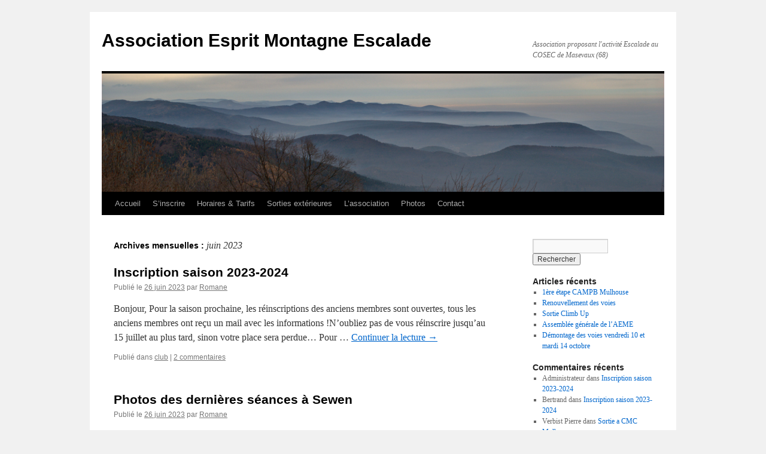

--- FILE ---
content_type: text/html; charset=UTF-8
request_url: https://esprit-montagne-escalade.fr/archives/date/2023/06
body_size: 9879
content:
<!DOCTYPE html>
<html lang="fr-FR">
<head>
<meta charset="UTF-8" />
<title>
juin | 2023 | Association Esprit Montagne Escalade	</title>
<link rel="profile" href="https://gmpg.org/xfn/11" />
<link rel="stylesheet" type="text/css" media="all" href="https://esprit-montagne-escalade.fr/wp-content/themes/twentyten/style.css?ver=20230328" />
<link rel="pingback" href="https://esprit-montagne-escalade.fr/xmlrpc.php">
<meta name='robots' content='max-image-preview:large' />
<link rel="alternate" type="application/rss+xml" title="Association Esprit Montagne Escalade &raquo; Flux" href="https://esprit-montagne-escalade.fr/feed" />
<link rel="alternate" type="application/rss+xml" title="Association Esprit Montagne Escalade &raquo; Flux des commentaires" href="https://esprit-montagne-escalade.fr/comments/feed" />
<link rel="alternate" type="text/calendar" title="Association Esprit Montagne Escalade &raquo; Flux iCal" href="https://esprit-montagne-escalade.fr/events/?ical=1" />
<style id='wp-img-auto-sizes-contain-inline-css' type='text/css'>
img:is([sizes=auto i],[sizes^="auto," i]){contain-intrinsic-size:3000px 1500px}
/*# sourceURL=wp-img-auto-sizes-contain-inline-css */
</style>
<style id='wp-emoji-styles-inline-css' type='text/css'>

	img.wp-smiley, img.emoji {
		display: inline !important;
		border: none !important;
		box-shadow: none !important;
		height: 1em !important;
		width: 1em !important;
		margin: 0 0.07em !important;
		vertical-align: -0.1em !important;
		background: none !important;
		padding: 0 !important;
	}
/*# sourceURL=wp-emoji-styles-inline-css */
</style>
<link rel='stylesheet' id='wp-block-library-css' href='https://esprit-montagne-escalade.fr/wp-includes/css/dist/block-library/style.min.css?ver=6.9' type='text/css' media='all' />
<style id='wp-block-paragraph-inline-css' type='text/css'>
.is-small-text{font-size:.875em}.is-regular-text{font-size:1em}.is-large-text{font-size:2.25em}.is-larger-text{font-size:3em}.has-drop-cap:not(:focus):first-letter{float:left;font-size:8.4em;font-style:normal;font-weight:100;line-height:.68;margin:.05em .1em 0 0;text-transform:uppercase}body.rtl .has-drop-cap:not(:focus):first-letter{float:none;margin-left:.1em}p.has-drop-cap.has-background{overflow:hidden}:root :where(p.has-background){padding:1.25em 2.375em}:where(p.has-text-color:not(.has-link-color)) a{color:inherit}p.has-text-align-left[style*="writing-mode:vertical-lr"],p.has-text-align-right[style*="writing-mode:vertical-rl"]{rotate:180deg}
/*# sourceURL=https://esprit-montagne-escalade.fr/wp-includes/blocks/paragraph/style.min.css */
</style>
<style id='global-styles-inline-css' type='text/css'>
:root{--wp--preset--aspect-ratio--square: 1;--wp--preset--aspect-ratio--4-3: 4/3;--wp--preset--aspect-ratio--3-4: 3/4;--wp--preset--aspect-ratio--3-2: 3/2;--wp--preset--aspect-ratio--2-3: 2/3;--wp--preset--aspect-ratio--16-9: 16/9;--wp--preset--aspect-ratio--9-16: 9/16;--wp--preset--color--black: #000;--wp--preset--color--cyan-bluish-gray: #abb8c3;--wp--preset--color--white: #fff;--wp--preset--color--pale-pink: #f78da7;--wp--preset--color--vivid-red: #cf2e2e;--wp--preset--color--luminous-vivid-orange: #ff6900;--wp--preset--color--luminous-vivid-amber: #fcb900;--wp--preset--color--light-green-cyan: #7bdcb5;--wp--preset--color--vivid-green-cyan: #00d084;--wp--preset--color--pale-cyan-blue: #8ed1fc;--wp--preset--color--vivid-cyan-blue: #0693e3;--wp--preset--color--vivid-purple: #9b51e0;--wp--preset--color--blue: #0066cc;--wp--preset--color--medium-gray: #666;--wp--preset--color--light-gray: #f1f1f1;--wp--preset--gradient--vivid-cyan-blue-to-vivid-purple: linear-gradient(135deg,rgb(6,147,227) 0%,rgb(155,81,224) 100%);--wp--preset--gradient--light-green-cyan-to-vivid-green-cyan: linear-gradient(135deg,rgb(122,220,180) 0%,rgb(0,208,130) 100%);--wp--preset--gradient--luminous-vivid-amber-to-luminous-vivid-orange: linear-gradient(135deg,rgb(252,185,0) 0%,rgb(255,105,0) 100%);--wp--preset--gradient--luminous-vivid-orange-to-vivid-red: linear-gradient(135deg,rgb(255,105,0) 0%,rgb(207,46,46) 100%);--wp--preset--gradient--very-light-gray-to-cyan-bluish-gray: linear-gradient(135deg,rgb(238,238,238) 0%,rgb(169,184,195) 100%);--wp--preset--gradient--cool-to-warm-spectrum: linear-gradient(135deg,rgb(74,234,220) 0%,rgb(151,120,209) 20%,rgb(207,42,186) 40%,rgb(238,44,130) 60%,rgb(251,105,98) 80%,rgb(254,248,76) 100%);--wp--preset--gradient--blush-light-purple: linear-gradient(135deg,rgb(255,206,236) 0%,rgb(152,150,240) 100%);--wp--preset--gradient--blush-bordeaux: linear-gradient(135deg,rgb(254,205,165) 0%,rgb(254,45,45) 50%,rgb(107,0,62) 100%);--wp--preset--gradient--luminous-dusk: linear-gradient(135deg,rgb(255,203,112) 0%,rgb(199,81,192) 50%,rgb(65,88,208) 100%);--wp--preset--gradient--pale-ocean: linear-gradient(135deg,rgb(255,245,203) 0%,rgb(182,227,212) 50%,rgb(51,167,181) 100%);--wp--preset--gradient--electric-grass: linear-gradient(135deg,rgb(202,248,128) 0%,rgb(113,206,126) 100%);--wp--preset--gradient--midnight: linear-gradient(135deg,rgb(2,3,129) 0%,rgb(40,116,252) 100%);--wp--preset--font-size--small: 13px;--wp--preset--font-size--medium: 20px;--wp--preset--font-size--large: 36px;--wp--preset--font-size--x-large: 42px;--wp--preset--spacing--20: 0.44rem;--wp--preset--spacing--30: 0.67rem;--wp--preset--spacing--40: 1rem;--wp--preset--spacing--50: 1.5rem;--wp--preset--spacing--60: 2.25rem;--wp--preset--spacing--70: 3.38rem;--wp--preset--spacing--80: 5.06rem;--wp--preset--shadow--natural: 6px 6px 9px rgba(0, 0, 0, 0.2);--wp--preset--shadow--deep: 12px 12px 50px rgba(0, 0, 0, 0.4);--wp--preset--shadow--sharp: 6px 6px 0px rgba(0, 0, 0, 0.2);--wp--preset--shadow--outlined: 6px 6px 0px -3px rgb(255, 255, 255), 6px 6px rgb(0, 0, 0);--wp--preset--shadow--crisp: 6px 6px 0px rgb(0, 0, 0);}:where(.is-layout-flex){gap: 0.5em;}:where(.is-layout-grid){gap: 0.5em;}body .is-layout-flex{display: flex;}.is-layout-flex{flex-wrap: wrap;align-items: center;}.is-layout-flex > :is(*, div){margin: 0;}body .is-layout-grid{display: grid;}.is-layout-grid > :is(*, div){margin: 0;}:where(.wp-block-columns.is-layout-flex){gap: 2em;}:where(.wp-block-columns.is-layout-grid){gap: 2em;}:where(.wp-block-post-template.is-layout-flex){gap: 1.25em;}:where(.wp-block-post-template.is-layout-grid){gap: 1.25em;}.has-black-color{color: var(--wp--preset--color--black) !important;}.has-cyan-bluish-gray-color{color: var(--wp--preset--color--cyan-bluish-gray) !important;}.has-white-color{color: var(--wp--preset--color--white) !important;}.has-pale-pink-color{color: var(--wp--preset--color--pale-pink) !important;}.has-vivid-red-color{color: var(--wp--preset--color--vivid-red) !important;}.has-luminous-vivid-orange-color{color: var(--wp--preset--color--luminous-vivid-orange) !important;}.has-luminous-vivid-amber-color{color: var(--wp--preset--color--luminous-vivid-amber) !important;}.has-light-green-cyan-color{color: var(--wp--preset--color--light-green-cyan) !important;}.has-vivid-green-cyan-color{color: var(--wp--preset--color--vivid-green-cyan) !important;}.has-pale-cyan-blue-color{color: var(--wp--preset--color--pale-cyan-blue) !important;}.has-vivid-cyan-blue-color{color: var(--wp--preset--color--vivid-cyan-blue) !important;}.has-vivid-purple-color{color: var(--wp--preset--color--vivid-purple) !important;}.has-black-background-color{background-color: var(--wp--preset--color--black) !important;}.has-cyan-bluish-gray-background-color{background-color: var(--wp--preset--color--cyan-bluish-gray) !important;}.has-white-background-color{background-color: var(--wp--preset--color--white) !important;}.has-pale-pink-background-color{background-color: var(--wp--preset--color--pale-pink) !important;}.has-vivid-red-background-color{background-color: var(--wp--preset--color--vivid-red) !important;}.has-luminous-vivid-orange-background-color{background-color: var(--wp--preset--color--luminous-vivid-orange) !important;}.has-luminous-vivid-amber-background-color{background-color: var(--wp--preset--color--luminous-vivid-amber) !important;}.has-light-green-cyan-background-color{background-color: var(--wp--preset--color--light-green-cyan) !important;}.has-vivid-green-cyan-background-color{background-color: var(--wp--preset--color--vivid-green-cyan) !important;}.has-pale-cyan-blue-background-color{background-color: var(--wp--preset--color--pale-cyan-blue) !important;}.has-vivid-cyan-blue-background-color{background-color: var(--wp--preset--color--vivid-cyan-blue) !important;}.has-vivid-purple-background-color{background-color: var(--wp--preset--color--vivid-purple) !important;}.has-black-border-color{border-color: var(--wp--preset--color--black) !important;}.has-cyan-bluish-gray-border-color{border-color: var(--wp--preset--color--cyan-bluish-gray) !important;}.has-white-border-color{border-color: var(--wp--preset--color--white) !important;}.has-pale-pink-border-color{border-color: var(--wp--preset--color--pale-pink) !important;}.has-vivid-red-border-color{border-color: var(--wp--preset--color--vivid-red) !important;}.has-luminous-vivid-orange-border-color{border-color: var(--wp--preset--color--luminous-vivid-orange) !important;}.has-luminous-vivid-amber-border-color{border-color: var(--wp--preset--color--luminous-vivid-amber) !important;}.has-light-green-cyan-border-color{border-color: var(--wp--preset--color--light-green-cyan) !important;}.has-vivid-green-cyan-border-color{border-color: var(--wp--preset--color--vivid-green-cyan) !important;}.has-pale-cyan-blue-border-color{border-color: var(--wp--preset--color--pale-cyan-blue) !important;}.has-vivid-cyan-blue-border-color{border-color: var(--wp--preset--color--vivid-cyan-blue) !important;}.has-vivid-purple-border-color{border-color: var(--wp--preset--color--vivid-purple) !important;}.has-vivid-cyan-blue-to-vivid-purple-gradient-background{background: var(--wp--preset--gradient--vivid-cyan-blue-to-vivid-purple) !important;}.has-light-green-cyan-to-vivid-green-cyan-gradient-background{background: var(--wp--preset--gradient--light-green-cyan-to-vivid-green-cyan) !important;}.has-luminous-vivid-amber-to-luminous-vivid-orange-gradient-background{background: var(--wp--preset--gradient--luminous-vivid-amber-to-luminous-vivid-orange) !important;}.has-luminous-vivid-orange-to-vivid-red-gradient-background{background: var(--wp--preset--gradient--luminous-vivid-orange-to-vivid-red) !important;}.has-very-light-gray-to-cyan-bluish-gray-gradient-background{background: var(--wp--preset--gradient--very-light-gray-to-cyan-bluish-gray) !important;}.has-cool-to-warm-spectrum-gradient-background{background: var(--wp--preset--gradient--cool-to-warm-spectrum) !important;}.has-blush-light-purple-gradient-background{background: var(--wp--preset--gradient--blush-light-purple) !important;}.has-blush-bordeaux-gradient-background{background: var(--wp--preset--gradient--blush-bordeaux) !important;}.has-luminous-dusk-gradient-background{background: var(--wp--preset--gradient--luminous-dusk) !important;}.has-pale-ocean-gradient-background{background: var(--wp--preset--gradient--pale-ocean) !important;}.has-electric-grass-gradient-background{background: var(--wp--preset--gradient--electric-grass) !important;}.has-midnight-gradient-background{background: var(--wp--preset--gradient--midnight) !important;}.has-small-font-size{font-size: var(--wp--preset--font-size--small) !important;}.has-medium-font-size{font-size: var(--wp--preset--font-size--medium) !important;}.has-large-font-size{font-size: var(--wp--preset--font-size--large) !important;}.has-x-large-font-size{font-size: var(--wp--preset--font-size--x-large) !important;}
/*# sourceURL=global-styles-inline-css */
</style>

<style id='classic-theme-styles-inline-css' type='text/css'>
/*! This file is auto-generated */
.wp-block-button__link{color:#fff;background-color:#32373c;border-radius:9999px;box-shadow:none;text-decoration:none;padding:calc(.667em + 2px) calc(1.333em + 2px);font-size:1.125em}.wp-block-file__button{background:#32373c;color:#fff;text-decoration:none}
/*# sourceURL=/wp-includes/css/classic-themes.min.css */
</style>
<link rel='stylesheet' id='wp-components-css' href='https://esprit-montagne-escalade.fr/wp-includes/css/dist/components/style.min.css?ver=6.9' type='text/css' media='all' />
<link rel='stylesheet' id='wp-preferences-css' href='https://esprit-montagne-escalade.fr/wp-includes/css/dist/preferences/style.min.css?ver=6.9' type='text/css' media='all' />
<link rel='stylesheet' id='wp-block-editor-css' href='https://esprit-montagne-escalade.fr/wp-includes/css/dist/block-editor/style.min.css?ver=6.9' type='text/css' media='all' />
<link rel='stylesheet' id='wp-reusable-blocks-css' href='https://esprit-montagne-escalade.fr/wp-includes/css/dist/reusable-blocks/style.min.css?ver=6.9' type='text/css' media='all' />
<link rel='stylesheet' id='wp-patterns-css' href='https://esprit-montagne-escalade.fr/wp-includes/css/dist/patterns/style.min.css?ver=6.9' type='text/css' media='all' />
<link rel='stylesheet' id='wp-editor-css' href='https://esprit-montagne-escalade.fr/wp-includes/css/dist/editor/style.min.css?ver=6.9' type='text/css' media='all' />
<link rel='stylesheet' id='block-robo-gallery-style-css-css' href='https://esprit-montagne-escalade.fr/wp-content/plugins/robo-gallery/includes/extensions/block/dist/blocks.style.build.css?ver=5.1.2' type='text/css' media='all' />
<link rel='stylesheet' id='contact-form-7-css' href='https://esprit-montagne-escalade.fr/wp-content/plugins/contact-form-7/includes/css/styles.css?ver=6.1.4' type='text/css' media='all' />
<link rel='stylesheet' id='twentyten-block-style-css' href='https://esprit-montagne-escalade.fr/wp-content/themes/twentyten/blocks.css?ver=20190704' type='text/css' media='all' />
<link rel="https://api.w.org/" href="https://esprit-montagne-escalade.fr/wp-json/" /><link rel="EditURI" type="application/rsd+xml" title="RSD" href="https://esprit-montagne-escalade.fr/xmlrpc.php?rsd" />
<meta name="generator" content="WordPress 6.9" />
<meta name="tec-api-version" content="v1"><meta name="tec-api-origin" content="https://esprit-montagne-escalade.fr"><link rel="alternate" href="https://esprit-montagne-escalade.fr/wp-json/tribe/events/v1/" /></head>

<body class="archive date wp-theme-twentyten tribe-no-js">
<div id="wrapper" class="hfeed">
	<div id="header">
		<div id="masthead">
			<div id="branding" role="banner">
								<div id="site-title">
					<span>
						<a href="https://esprit-montagne-escalade.fr/" rel="home">Association Esprit Montagne Escalade</a>
					</span>
				</div>
				<div id="site-description">Association proposant l&#039;activité Escalade au COSEC de Masevaux (68)</div>

									<img src="https://esprit-montagne-escalade.fr/wp-content/uploads/2019/08/site-head.png" width="940" height="198" alt="" />
								</div><!-- #branding -->

			<div id="access" role="navigation">
								<div class="skip-link screen-reader-text"><a href="#content">Aller au contenu</a></div>
				<div class="menu-header"><ul id="menu-menu-principal" class="menu"><li id="menu-item-8" class="menu-item menu-item-type-custom menu-item-object-custom menu-item-home menu-item-8"><a href="http://esprit-montagne-escalade.fr/">Accueil</a></li>
<li id="menu-item-89" class="menu-item menu-item-type-post_type menu-item-object-page menu-item-89"><a href="https://esprit-montagne-escalade.fr/inscriptions">S&rsquo;inscrire</a></li>
<li id="menu-item-114" class="menu-item menu-item-type-post_type menu-item-object-page menu-item-has-children menu-item-114"><a href="https://esprit-montagne-escalade.fr/horaires">Horaires &#038; Tarifs</a>
<ul class="sub-menu">
	<li id="menu-item-87" class="menu-item menu-item-type-post_type menu-item-object-page menu-item-87"><a href="https://esprit-montagne-escalade.fr/horaires">Horaires</a></li>
	<li id="menu-item-86" class="menu-item menu-item-type-post_type menu-item-object-page menu-item-86"><a href="https://esprit-montagne-escalade.fr/tarifs-2019-2020">Tarifs 2025-2026</a></li>
</ul>
</li>
<li id="menu-item-827" class="menu-item menu-item-type-post_type menu-item-object-page menu-item-has-children menu-item-827"><a href="https://esprit-montagne-escalade.fr/sortie-exterieures">Sorties extérieures</a>
<ul class="sub-menu">
	<li id="menu-item-842" class="menu-item menu-item-type-post_type menu-item-object-page menu-item-842"><a href="https://esprit-montagne-escalade.fr/sortie-exterieures">Informations générales</a></li>
	<li id="menu-item-841" class="menu-item menu-item-type-post_type menu-item-object-page menu-item-841"><a href="https://esprit-montagne-escalade.fr/falaise-de-sewen">Sewen, falaise du Knappen</a></li>
	<li id="menu-item-838" class="menu-item menu-item-type-post_type menu-item-object-page menu-item-838"><a href="https://esprit-montagne-escalade.fr/falaise-de-steinbach">Steinbach, rocher du Hirnelestein</a></li>
	<li id="menu-item-840" class="menu-item menu-item-type-post_type menu-item-object-page menu-item-840"><a href="https://esprit-montagne-escalade.fr/site-de-belfort-fort-de-la-justice">Belfort, fort de la justice</a></li>
	<li id="menu-item-839" class="menu-item menu-item-type-post_type menu-item-object-page menu-item-839"><a href="https://esprit-montagne-escalade.fr/site-de-belfort-tour-de-la-miotte">Belfort, tour de la Miotte</a></li>
</ul>
</li>
<li id="menu-item-33" class="menu-item menu-item-type-post_type menu-item-object-page menu-item-has-children menu-item-33"><a href="https://esprit-montagne-escalade.fr/lassociation">L’association</a>
<ul class="sub-menu">
	<li id="menu-item-34" class="menu-item menu-item-type-post_type menu-item-object-page menu-item-34"><a href="https://esprit-montagne-escalade.fr/lassociation">Présentation</a></li>
	<li id="menu-item-46" class="menu-item menu-item-type-post_type menu-item-object-page menu-item-46"><a href="https://esprit-montagne-escalade.fr/le-directoire">Le directoire</a></li>
</ul>
</li>
<li id="menu-item-495" class="menu-item menu-item-type-post_type menu-item-object-page menu-item-has-children menu-item-495"><a href="https://esprit-montagne-escalade.fr/photos-2022">Photos</a>
<ul class="sub-menu">
	<li id="menu-item-910" class="menu-item menu-item-type-post_type menu-item-object-page menu-item-has-children menu-item-910"><a href="https://esprit-montagne-escalade.fr/saison-2021-2022">Saison 2021-2022</a>
	<ul class="sub-menu">
		<li id="menu-item-1041" class="menu-item menu-item-type-post_type menu-item-object-page menu-item-1041"><a href="https://esprit-montagne-escalade.fr/sejour-falaise-haute-savoie">Séjour falaise Haute-Savoie</a></li>
		<li id="menu-item-1024" class="menu-item menu-item-type-post_type menu-item-object-page menu-item-has-children menu-item-1024"><a href="https://esprit-montagne-escalade.fr/competitons">Compétitons</a>
		<ul class="sub-menu">
			<li id="menu-item-496" class="menu-item menu-item-type-post_type menu-item-object-page menu-item-496"><a href="https://esprit-montagne-escalade.fr/coupe-dalsace-hesingue-2022">CAMPB Hésingue 27.02.2022</a></li>
			<li id="menu-item-657" class="menu-item menu-item-type-post_type menu-item-object-page menu-item-657"><a href="https://esprit-montagne-escalade.fr/campb-munster-27-03-2022">CAMPB Munster 27.03.2022</a></li>
			<li id="menu-item-1239" class="menu-item menu-item-type-post_type menu-item-object-page menu-item-1239"><a href="https://esprit-montagne-escalade.fr/campb-bischwiller-19-06-2022">CAMPB Bischwiller 19.06.2022</a></li>
			<li id="menu-item-1287" class="menu-item menu-item-type-post_type menu-item-object-page menu-item-1287"><a href="https://esprit-montagne-escalade.fr/championnats-de-france-u12-u14">Championnats de France U12/U14</a></li>
		</ul>
</li>
		<li id="menu-item-1025" class="menu-item menu-item-type-post_type menu-item-object-page menu-item-has-children menu-item-1025"><a href="https://esprit-montagne-escalade.fr/falaise">Falaises</a>
		<ul class="sub-menu">
			<li id="menu-item-911" class="menu-item menu-item-type-post_type menu-item-object-page menu-item-has-children menu-item-911"><a href="https://esprit-montagne-escalade.fr/steinbach-06-05-2022">Rocher du Hirnelenstein Steinbach</a>
			<ul class="sub-menu">
				<li id="menu-item-913" class="menu-item menu-item-type-post_type menu-item-object-page menu-item-913"><a href="https://esprit-montagne-escalade.fr/06-05-2022">6 mai 2022</a></li>
			</ul>
</li>
			<li id="menu-item-1030" class="menu-item menu-item-type-post_type menu-item-object-page menu-item-has-children menu-item-1030"><a href="https://esprit-montagne-escalade.fr/knappenfelsen-sewen">Knappenfelsen Sewen</a>
			<ul class="sub-menu">
				<li id="menu-item-1031" class="menu-item menu-item-type-post_type menu-item-object-page menu-item-1031"><a href="https://esprit-montagne-escalade.fr/20-mai-2022">20 mai 2022</a></li>
				<li id="menu-item-1126" class="menu-item menu-item-type-post_type menu-item-object-page menu-item-1126"><a href="https://esprit-montagne-escalade.fr/10-juin-2022">10 juin 2022</a></li>
			</ul>
</li>
			<li id="menu-item-912" class="menu-item menu-item-type-post_type menu-item-object-page menu-item-912"><a href="https://esprit-montagne-escalade.fr/nettoyage-annuel-du-knappenfelsen-sewen">Nettoyage annuel du Knappenfelsen (Sewen)</a></li>
		</ul>
</li>
	</ul>
</li>
</ul>
</li>
<li id="menu-item-20" class="menu-item menu-item-type-post_type menu-item-object-page menu-item-20"><a href="https://esprit-montagne-escalade.fr/contact">Contact</a></li>
</ul></div>			</div><!-- #access -->
		</div><!-- #masthead -->
	</div><!-- #header -->

	<div id="main">

		<div id="container">
			<div id="content" role="main">


			<h1 class="page-title">
			Archives mensuelles&nbsp;: <span>juin 2023</span>			</h1>





	
			<div id="post-2119" class="post-2119 post type-post status-publish format-standard hentry category-club">
			<h2 class="entry-title"><a href="https://esprit-montagne-escalade.fr/archives/2119" rel="bookmark">Inscription saison 2023-2024</a></h2>

			<div class="entry-meta">
				<span class="meta-prep meta-prep-author">Publié le</span> <a href="https://esprit-montagne-escalade.fr/archives/2119" title="14:52" rel="bookmark"><span class="entry-date">26 juin 2023</span></a> <span class="meta-sep">par</span> <span class="author vcard"><a class="url fn n" href="https://esprit-montagne-escalade.fr/archives/author/romane" title="Afficher tous les articles par Romane">Romane</a></span>			</div><!-- .entry-meta -->

					<div class="entry-summary">
				<p>Bonjour, Pour la saison prochaine, les réinscriptions des anciens membres sont ouvertes, tous les anciens membres ont reçu un mail avec les informations !N&rsquo;oubliez pas de vous réinscrire jusqu&rsquo;au 15 juillet au plus tard, sinon votre place sera perdue&#8230; Pour &hellip; <a href="https://esprit-montagne-escalade.fr/archives/2119">Continuer la lecture <span class="meta-nav">&rarr;</span></a></p>
			</div><!-- .entry-summary -->
	
			<div class="entry-utility">
									<span class="cat-links">
						<span class="entry-utility-prep entry-utility-prep-cat-links">Publié dans</span> <a href="https://esprit-montagne-escalade.fr/archives/category/club" rel="category tag">club</a>					</span>
					<span class="meta-sep">|</span>
				
				
				<span class="comments-link"><a href="https://esprit-montagne-escalade.fr/archives/2119#comments">2 commentaires</a></span>

							</div><!-- .entry-utility -->
		</div><!-- #post-2119 -->

		
	

	
			<div id="post-2117" class="post-2117 post type-post status-publish format-standard hentry category-club">
			<h2 class="entry-title"><a href="https://esprit-montagne-escalade.fr/archives/2117" rel="bookmark">Photos des dernières séances à Sewen</a></h2>

			<div class="entry-meta">
				<span class="meta-prep meta-prep-author">Publié le</span> <a href="https://esprit-montagne-escalade.fr/archives/2117" title="14:45" rel="bookmark"><span class="entry-date">26 juin 2023</span></a> <span class="meta-sep">par</span> <span class="author vcard"><a class="url fn n" href="https://esprit-montagne-escalade.fr/archives/author/romane" title="Afficher tous les articles par Romane">Romane</a></span>			</div><!-- .entry-meta -->

					<div class="entry-summary">
							</div><!-- .entry-summary -->
	
			<div class="entry-utility">
									<span class="cat-links">
						<span class="entry-utility-prep entry-utility-prep-cat-links">Publié dans</span> <a href="https://esprit-montagne-escalade.fr/archives/category/club" rel="category tag">club</a>					</span>
					<span class="meta-sep">|</span>
				
				
				<span class="comments-link"><a href="https://esprit-montagne-escalade.fr/archives/2117#respond">Laisser un commentaire</a></span>

							</div><!-- .entry-utility -->
		</div><!-- #post-2117 -->

		
	

	
			<div id="post-2097" class="post-2097 post type-post status-publish format-standard hentry category-club">
			<h2 class="entry-title"><a href="https://esprit-montagne-escalade.fr/archives/2097" rel="bookmark">MAINTIEN DE LA SEANCE À SEWEN</a></h2>

			<div class="entry-meta">
				<span class="meta-prep meta-prep-author">Publié le</span> <a href="https://esprit-montagne-escalade.fr/archives/2097" title="13:44" rel="bookmark"><span class="entry-date">23 juin 2023</span></a> <span class="meta-sep">par</span> <span class="author vcard"><a class="url fn n" href="https://esprit-montagne-escalade.fr/archives/author/romane" title="Afficher tous les articles par Romane">Romane</a></span>			</div><!-- .entry-meta -->

					<div class="entry-summary">
				<p>La séance à Sewen est maintenue ce soir ! Un pot de fin d&rsquo;année est offert par l&rsquo;AEME !</p>
			</div><!-- .entry-summary -->
	
			<div class="entry-utility">
									<span class="cat-links">
						<span class="entry-utility-prep entry-utility-prep-cat-links">Publié dans</span> <a href="https://esprit-montagne-escalade.fr/archives/category/club" rel="category tag">club</a>					</span>
					<span class="meta-sep">|</span>
				
				
				<span class="comments-link"><a href="https://esprit-montagne-escalade.fr/archives/2097#respond">Laisser un commentaire</a></span>

							</div><!-- .entry-utility -->
		</div><!-- #post-2097 -->

		
	

	
			<div id="post-2092" class="post-2092 post type-post status-publish format-standard hentry category-club">
			<h2 class="entry-title"><a href="https://esprit-montagne-escalade.fr/archives/2092" rel="bookmark">7ème étape CAMPB à Mulouse</a></h2>

			<div class="entry-meta">
				<span class="meta-prep meta-prep-author">Publié le</span> <a href="https://esprit-montagne-escalade.fr/archives/2092" title="12:53" rel="bookmark"><span class="entry-date">18 juin 2023</span></a> <span class="meta-sep">par</span> <span class="author vcard"><a class="url fn n" href="https://esprit-montagne-escalade.fr/archives/author/romane" title="Afficher tous les articles par Romane">Romane</a></span>			</div><!-- .entry-meta -->

					<div class="entry-summary">
				<p>Samedi 10 juin a eu lieu la 7ème et dernière étape de la CAMPB pour cette saison 2022-2023. 2 jeunes de l&rsquo;AEME y ont participé :Agathe en U12 termine à la 15ème placeElias en U14 termine à la 3ème place &hellip; <a href="https://esprit-montagne-escalade.fr/archives/2092">Continuer la lecture <span class="meta-nav">&rarr;</span></a></p>
			</div><!-- .entry-summary -->
	
			<div class="entry-utility">
									<span class="cat-links">
						<span class="entry-utility-prep entry-utility-prep-cat-links">Publié dans</span> <a href="https://esprit-montagne-escalade.fr/archives/category/club" rel="category tag">club</a>					</span>
					<span class="meta-sep">|</span>
				
				
				<span class="comments-link"><a href="https://esprit-montagne-escalade.fr/archives/2092#respond">Laisser un commentaire</a></span>

							</div><!-- .entry-utility -->
		</div><!-- #post-2092 -->

		
	

	
			<div id="post-2058" class="post-2058 post type-post status-publish format-standard hentry category-club">
			<h2 class="entry-title"><a href="https://esprit-montagne-escalade.fr/archives/2058" rel="bookmark">Championnat du Grand Est U12-U14</a></h2>

			<div class="entry-meta">
				<span class="meta-prep meta-prep-author">Publié le</span> <a href="https://esprit-montagne-escalade.fr/archives/2058" title="12:26" rel="bookmark"><span class="entry-date">18 juin 2023</span></a> <span class="meta-sep">par</span> <span class="author vcard"><a class="url fn n" href="https://esprit-montagne-escalade.fr/archives/author/romane" title="Afficher tous les articles par Romane">Romane</a></span>			</div><!-- .entry-meta -->

					<div class="entry-summary">
				<p>Le 3 et 4 juin s&rsquo;est déroulé le championnat du Grand Est des catégories U12/U14 à Bischwiller. Elias y a participé et parvient à se hisser sur la 3ème marche du podium ! On le retrouvera donc le 1er juillet &hellip; <a href="https://esprit-montagne-escalade.fr/archives/2058">Continuer la lecture <span class="meta-nav">&rarr;</span></a></p>
			</div><!-- .entry-summary -->
	
			<div class="entry-utility">
									<span class="cat-links">
						<span class="entry-utility-prep entry-utility-prep-cat-links">Publié dans</span> <a href="https://esprit-montagne-escalade.fr/archives/category/club" rel="category tag">club</a>					</span>
					<span class="meta-sep">|</span>
				
				
				<span class="comments-link"><a href="https://esprit-montagne-escalade.fr/archives/2058#respond">Laisser un commentaire</a></span>

							</div><!-- .entry-utility -->
		</div><!-- #post-2058 -->

		
	

	
			<div id="post-2047" class="post-2047 post type-post status-publish format-standard hentry category-club">
			<h2 class="entry-title"><a href="https://esprit-montagne-escalade.fr/archives/2047" rel="bookmark">Maintien de la séance à Sewen</a></h2>

			<div class="entry-meta">
				<span class="meta-prep meta-prep-author">Publié le</span> <a href="https://esprit-montagne-escalade.fr/archives/2047" title="09:26" rel="bookmark"><span class="entry-date">16 juin 2023</span></a> <span class="meta-sep">par</span> <span class="author vcard"><a class="url fn n" href="https://esprit-montagne-escalade.fr/archives/author/romane" title="Afficher tous les articles par Romane">Romane</a></span>			</div><!-- .entry-meta -->

					<div class="entry-summary">
				<p>La séance à Sewen est maintenue ce soir !</p>
			</div><!-- .entry-summary -->
	
			<div class="entry-utility">
									<span class="cat-links">
						<span class="entry-utility-prep entry-utility-prep-cat-links">Publié dans</span> <a href="https://esprit-montagne-escalade.fr/archives/category/club" rel="category tag">club</a>					</span>
					<span class="meta-sep">|</span>
				
				
				<span class="comments-link"><a href="https://esprit-montagne-escalade.fr/archives/2047#respond">Laisser un commentaire</a></span>

							</div><!-- .entry-utility -->
		</div><!-- #post-2047 -->

		
	

	
			<div id="post-2042" class="post-2042 post type-post status-publish format-standard hentry category-club">
			<h2 class="entry-title"><a href="https://esprit-montagne-escalade.fr/archives/2042" rel="bookmark">Maintien de la séance a Belfort</a></h2>

			<div class="entry-meta">
				<span class="meta-prep meta-prep-author">Publié le</span> <a href="https://esprit-montagne-escalade.fr/archives/2042" title="11:13" rel="bookmark"><span class="entry-date">9 juin 2023</span></a> <span class="meta-sep">par</span> <span class="author vcard"><a class="url fn n" href="https://esprit-montagne-escalade.fr/archives/author/romane" title="Afficher tous les articles par Romane">Romane</a></span>			</div><!-- .entry-meta -->

					<div class="entry-summary">
				<p>La séance de ce soir est maintenue à Belfort, on se retrouve à 17h30 sur le parking de la falaise de la Justice. Attention il va faire chaud ! Pensez à prendre de quoi vous protéger et emmenez suffisamment d&rsquo;eau &hellip; <a href="https://esprit-montagne-escalade.fr/archives/2042">Continuer la lecture <span class="meta-nav">&rarr;</span></a></p>
			</div><!-- .entry-summary -->
	
			<div class="entry-utility">
									<span class="cat-links">
						<span class="entry-utility-prep entry-utility-prep-cat-links">Publié dans</span> <a href="https://esprit-montagne-escalade.fr/archives/category/club" rel="category tag">club</a>					</span>
					<span class="meta-sep">|</span>
				
				
				<span class="comments-link"><a href="https://esprit-montagne-escalade.fr/archives/2042#respond">Laisser un commentaire</a></span>

							</div><!-- .entry-utility -->
		</div><!-- #post-2042 -->

		
	

	
			<div id="post-2039" class="post-2039 post type-post status-publish format-standard hentry category-club">
			<h2 class="entry-title"><a href="https://esprit-montagne-escalade.fr/archives/2039" rel="bookmark">Maintien de la sortie à Steinbach</a></h2>

			<div class="entry-meta">
				<span class="meta-prep meta-prep-author">Publié le</span> <a href="https://esprit-montagne-escalade.fr/archives/2039" title="13:01" rel="bookmark"><span class="entry-date">2 juin 2023</span></a> <span class="meta-sep">par</span> <span class="author vcard"><a class="url fn n" href="https://esprit-montagne-escalade.fr/archives/author/romane" title="Afficher tous les articles par Romane">Romane</a></span>			</div><!-- .entry-meta -->

					<div class="entry-summary">
				<p>Le temps se maintient ! On se retrouve à 17h30 au parking de la mine d&rsquo;argent Saint-Nicolas pour monter ensemble au Rocher du Hirnelestein ! À tout à l&rsquo;heure&#8230;</p>
			</div><!-- .entry-summary -->
	
			<div class="entry-utility">
									<span class="cat-links">
						<span class="entry-utility-prep entry-utility-prep-cat-links">Publié dans</span> <a href="https://esprit-montagne-escalade.fr/archives/category/club" rel="category tag">club</a>					</span>
					<span class="meta-sep">|</span>
				
				
				<span class="comments-link"><a href="https://esprit-montagne-escalade.fr/archives/2039#respond">Laisser un commentaire</a></span>

							</div><!-- .entry-utility -->
		</div><!-- #post-2039 -->

		
	


			</div><!-- #content -->
		</div><!-- #container -->


		<div id="primary" class="widget-area" role="complementary">
			<ul class="xoxo">

<li id="search-2" class="widget-container widget_search"><form role="search" method="get" id="searchform" class="searchform" action="https://esprit-montagne-escalade.fr/">
				<div>
					<label class="screen-reader-text" for="s">Rechercher :</label>
					<input type="text" value="" name="s" id="s" />
					<input type="submit" id="searchsubmit" value="Rechercher" />
				</div>
			</form></li>
		<li id="recent-posts-2" class="widget-container widget_recent_entries">
		<h3 class="widget-title">Articles récents</h3>
		<ul>
											<li>
					<a href="https://esprit-montagne-escalade.fr/archives/2948">1ère étape CAMPB Mulhouse</a>
									</li>
											<li>
					<a href="https://esprit-montagne-escalade.fr/archives/2906">Renouvellement des voies</a>
									</li>
											<li>
					<a href="https://esprit-montagne-escalade.fr/archives/2897">Sortie Climb Up</a>
									</li>
											<li>
					<a href="https://esprit-montagne-escalade.fr/archives/2883">Assemblée générale de l&rsquo;AEME</a>
									</li>
											<li>
					<a href="https://esprit-montagne-escalade.fr/archives/2878">Démontage des voies vendredi 10 et mardi 14 octobre</a>
									</li>
					</ul>

		</li><li id="recent-comments-2" class="widget-container widget_recent_comments"><h3 class="widget-title">Commentaires récents</h3><ul id="recentcomments"><li class="recentcomments"><span class="comment-author-link">Administrateur</span> dans <a href="https://esprit-montagne-escalade.fr/archives/2119#comment-699">Inscription saison 2023-2024</a></li><li class="recentcomments"><span class="comment-author-link">Bertrand</span> dans <a href="https://esprit-montagne-escalade.fr/archives/2119#comment-697">Inscription saison 2023-2024</a></li><li class="recentcomments"><span class="comment-author-link">Verbist Pierre</span> dans <a href="https://esprit-montagne-escalade.fr/archives/245#comment-106">Sortie a CMC Mulhouse</a></li></ul></li><li id="categories-2" class="widget-container widget_categories"><h3 class="widget-title">Catégories</h3>
			<ul>
					<li class="cat-item cat-item-3"><a href="https://esprit-montagne-escalade.fr/archives/category/club">club</a>
</li>
			</ul>

			</li><li id="archives-2" class="widget-container widget_archive"><h3 class="widget-title">Archives</h3>
			<ul>
					<li><a href='https://esprit-montagne-escalade.fr/archives/date/2025/11'>novembre 2025</a></li>
	<li><a href='https://esprit-montagne-escalade.fr/archives/date/2025/10'>octobre 2025</a></li>
	<li><a href='https://esprit-montagne-escalade.fr/archives/date/2025/09'>septembre 2025</a></li>
	<li><a href='https://esprit-montagne-escalade.fr/archives/date/2025/07'>juillet 2025</a></li>
	<li><a href='https://esprit-montagne-escalade.fr/archives/date/2025/06'>juin 2025</a></li>
	<li><a href='https://esprit-montagne-escalade.fr/archives/date/2025/05'>mai 2025</a></li>
	<li><a href='https://esprit-montagne-escalade.fr/archives/date/2025/03'>mars 2025</a></li>
	<li><a href='https://esprit-montagne-escalade.fr/archives/date/2025/01'>janvier 2025</a></li>
	<li><a href='https://esprit-montagne-escalade.fr/archives/date/2024/08'>août 2024</a></li>
	<li><a href='https://esprit-montagne-escalade.fr/archives/date/2024/06'>juin 2024</a></li>
	<li><a href='https://esprit-montagne-escalade.fr/archives/date/2024/05'>mai 2024</a></li>
	<li><a href='https://esprit-montagne-escalade.fr/archives/date/2024/04'>avril 2024</a></li>
	<li><a href='https://esprit-montagne-escalade.fr/archives/date/2024/03'>mars 2024</a></li>
	<li><a href='https://esprit-montagne-escalade.fr/archives/date/2024/02'>février 2024</a></li>
	<li><a href='https://esprit-montagne-escalade.fr/archives/date/2023/12'>décembre 2023</a></li>
	<li><a href='https://esprit-montagne-escalade.fr/archives/date/2023/11'>novembre 2023</a></li>
	<li><a href='https://esprit-montagne-escalade.fr/archives/date/2023/10'>octobre 2023</a></li>
	<li><a href='https://esprit-montagne-escalade.fr/archives/date/2023/09'>septembre 2023</a></li>
	<li><a href='https://esprit-montagne-escalade.fr/archives/date/2023/06' aria-current="page">juin 2023</a></li>
	<li><a href='https://esprit-montagne-escalade.fr/archives/date/2023/05'>mai 2023</a></li>
	<li><a href='https://esprit-montagne-escalade.fr/archives/date/2023/04'>avril 2023</a></li>
	<li><a href='https://esprit-montagne-escalade.fr/archives/date/2023/03'>mars 2023</a></li>
	<li><a href='https://esprit-montagne-escalade.fr/archives/date/2023/02'>février 2023</a></li>
	<li><a href='https://esprit-montagne-escalade.fr/archives/date/2023/01'>janvier 2023</a></li>
	<li><a href='https://esprit-montagne-escalade.fr/archives/date/2022/12'>décembre 2022</a></li>
	<li><a href='https://esprit-montagne-escalade.fr/archives/date/2022/11'>novembre 2022</a></li>
	<li><a href='https://esprit-montagne-escalade.fr/archives/date/2022/10'>octobre 2022</a></li>
	<li><a href='https://esprit-montagne-escalade.fr/archives/date/2022/09'>septembre 2022</a></li>
	<li><a href='https://esprit-montagne-escalade.fr/archives/date/2022/08'>août 2022</a></li>
	<li><a href='https://esprit-montagne-escalade.fr/archives/date/2022/07'>juillet 2022</a></li>
	<li><a href='https://esprit-montagne-escalade.fr/archives/date/2022/06'>juin 2022</a></li>
	<li><a href='https://esprit-montagne-escalade.fr/archives/date/2022/05'>mai 2022</a></li>
	<li><a href='https://esprit-montagne-escalade.fr/archives/date/2022/04'>avril 2022</a></li>
	<li><a href='https://esprit-montagne-escalade.fr/archives/date/2022/03'>mars 2022</a></li>
	<li><a href='https://esprit-montagne-escalade.fr/archives/date/2022/02'>février 2022</a></li>
	<li><a href='https://esprit-montagne-escalade.fr/archives/date/2022/01'>janvier 2022</a></li>
	<li><a href='https://esprit-montagne-escalade.fr/archives/date/2021/12'>décembre 2021</a></li>
	<li><a href='https://esprit-montagne-escalade.fr/archives/date/2021/11'>novembre 2021</a></li>
	<li><a href='https://esprit-montagne-escalade.fr/archives/date/2021/10'>octobre 2021</a></li>
	<li><a href='https://esprit-montagne-escalade.fr/archives/date/2021/09'>septembre 2021</a></li>
	<li><a href='https://esprit-montagne-escalade.fr/archives/date/2021/08'>août 2021</a></li>
	<li><a href='https://esprit-montagne-escalade.fr/archives/date/2021/07'>juillet 2021</a></li>
	<li><a href='https://esprit-montagne-escalade.fr/archives/date/2021/01'>janvier 2021</a></li>
	<li><a href='https://esprit-montagne-escalade.fr/archives/date/2020/10'>octobre 2020</a></li>
	<li><a href='https://esprit-montagne-escalade.fr/archives/date/2020/09'>septembre 2020</a></li>
	<li><a href='https://esprit-montagne-escalade.fr/archives/date/2020/08'>août 2020</a></li>
	<li><a href='https://esprit-montagne-escalade.fr/archives/date/2020/07'>juillet 2020</a></li>
	<li><a href='https://esprit-montagne-escalade.fr/archives/date/2020/05'>mai 2020</a></li>
	<li><a href='https://esprit-montagne-escalade.fr/archives/date/2020/03'>mars 2020</a></li>
	<li><a href='https://esprit-montagne-escalade.fr/archives/date/2020/01'>janvier 2020</a></li>
	<li><a href='https://esprit-montagne-escalade.fr/archives/date/2019/12'>décembre 2019</a></li>
	<li><a href='https://esprit-montagne-escalade.fr/archives/date/2019/11'>novembre 2019</a></li>
	<li><a href='https://esprit-montagne-escalade.fr/archives/date/2019/10'>octobre 2019</a></li>
	<li><a href='https://esprit-montagne-escalade.fr/archives/date/2019/09'>septembre 2019</a></li>
	<li><a href='https://esprit-montagne-escalade.fr/archives/date/2019/08'>août 2019</a></li>
			</ul>

			</li><li id="meta-2" class="widget-container widget_meta"><h3 class="widget-title">Méta</h3>
		<ul>
						<li><a href="https://esprit-montagne-escalade.fr/wp-login.php">Connexion</a></li>
			<li><a href="https://esprit-montagne-escalade.fr/feed">Flux des publications</a></li>
			<li><a href="https://esprit-montagne-escalade.fr/comments/feed">Flux des commentaires</a></li>

			<li><a href="https://fr.wordpress.org/">Site de WordPress-FR</a></li>
		</ul>

		</li>			</ul>
		</div><!-- #primary .widget-area -->

	</div><!-- #main -->

	<div id="footer" role="contentinfo">
		<div id="colophon">



			<div id="site-info">
				<a href="https://esprit-montagne-escalade.fr/" rel="home">
					Association Esprit Montagne Escalade				</a>
				<span role="separator" aria-hidden="true"></span><a class="privacy-policy-link" href="https://esprit-montagne-escalade.fr/politique-de-confidentialite" rel="privacy-policy">Politique de confidentialité</a>			</div><!-- #site-info -->

			<div id="site-generator">
								<a href="https://wordpress.org/" class="imprint" title="Plate-forme de publication personnelle à la pointe de la sémantique">
					Fièrement propulsé par WordPress				</a>
			</div><!-- #site-generator -->

		</div><!-- #colophon -->
	</div><!-- #footer -->

</div><!-- #wrapper -->

<script type="speculationrules">
{"prefetch":[{"source":"document","where":{"and":[{"href_matches":"/*"},{"not":{"href_matches":["/wp-*.php","/wp-admin/*","/wp-content/uploads/*","/wp-content/*","/wp-content/plugins/*","/wp-content/themes/twentyten/*","/*\\?(.+)"]}},{"not":{"selector_matches":"a[rel~=\"nofollow\"]"}},{"not":{"selector_matches":".no-prefetch, .no-prefetch a"}}]},"eagerness":"conservative"}]}
</script>
		<script>
		( function ( body ) {
			'use strict';
			body.className = body.className.replace( /\btribe-no-js\b/, 'tribe-js' );
		} )( document.body );
		</script>
		<script> /* <![CDATA[ */var tribe_l10n_datatables = {"aria":{"sort_ascending":": activate to sort column ascending","sort_descending":": activate to sort column descending"},"length_menu":"Show _MENU_ entries","empty_table":"No data available in table","info":"Showing _START_ to _END_ of _TOTAL_ entries","info_empty":"Showing 0 to 0 of 0 entries","info_filtered":"(filtered from _MAX_ total entries)","zero_records":"No matching records found","search":"Search:","all_selected_text":"All items on this page were selected. ","select_all_link":"Select all pages","clear_selection":"Clear Selection.","pagination":{"all":"All","next":"Next","previous":"Previous"},"select":{"rows":{"0":"","_":": Selected %d rows","1":": Selected 1 row"}},"datepicker":{"dayNames":["dimanche","lundi","mardi","mercredi","jeudi","vendredi","samedi"],"dayNamesShort":["dim","lun","mar","mer","jeu","ven","sam"],"dayNamesMin":["D","L","M","M","J","V","S"],"monthNames":["janvier","f\u00e9vrier","mars","avril","mai","juin","juillet","ao\u00fbt","septembre","octobre","novembre","d\u00e9cembre"],"monthNamesShort":["janvier","f\u00e9vrier","mars","avril","mai","juin","juillet","ao\u00fbt","septembre","octobre","novembre","d\u00e9cembre"],"monthNamesMin":["Jan","F\u00e9v","Mar","Avr","Mai","Juin","Juil","Ao\u00fbt","Sep","Oct","Nov","D\u00e9c"],"nextText":"Next","prevText":"Prev","currentText":"Today","closeText":"Done","today":"Today","clear":"Clear"}};/* ]]> */ </script><script type="text/javascript" src="https://esprit-montagne-escalade.fr/wp-content/plugins/the-events-calendar/common/build/js/user-agent.js?ver=da75d0bdea6dde3898df" id="tec-user-agent-js"></script>
<script type="text/javascript" src="https://esprit-montagne-escalade.fr/wp-includes/js/dist/hooks.min.js?ver=dd5603f07f9220ed27f1" id="wp-hooks-js"></script>
<script type="text/javascript" src="https://esprit-montagne-escalade.fr/wp-includes/js/dist/i18n.min.js?ver=c26c3dc7bed366793375" id="wp-i18n-js"></script>
<script type="text/javascript" id="wp-i18n-js-after">
/* <![CDATA[ */
wp.i18n.setLocaleData( { 'text direction\u0004ltr': [ 'ltr' ] } );
//# sourceURL=wp-i18n-js-after
/* ]]> */
</script>
<script type="text/javascript" src="https://esprit-montagne-escalade.fr/wp-content/plugins/contact-form-7/includes/swv/js/index.js?ver=6.1.4" id="swv-js"></script>
<script type="text/javascript" id="contact-form-7-js-translations">
/* <![CDATA[ */
( function( domain, translations ) {
	var localeData = translations.locale_data[ domain ] || translations.locale_data.messages;
	localeData[""].domain = domain;
	wp.i18n.setLocaleData( localeData, domain );
} )( "contact-form-7", {"translation-revision-date":"2025-02-06 12:02:14+0000","generator":"GlotPress\/4.0.1","domain":"messages","locale_data":{"messages":{"":{"domain":"messages","plural-forms":"nplurals=2; plural=n > 1;","lang":"fr"},"This contact form is placed in the wrong place.":["Ce formulaire de contact est plac\u00e9 dans un mauvais endroit."],"Error:":["Erreur\u00a0:"]}},"comment":{"reference":"includes\/js\/index.js"}} );
//# sourceURL=contact-form-7-js-translations
/* ]]> */
</script>
<script type="text/javascript" id="contact-form-7-js-before">
/* <![CDATA[ */
var wpcf7 = {
    "api": {
        "root": "https:\/\/esprit-montagne-escalade.fr\/wp-json\/",
        "namespace": "contact-form-7\/v1"
    }
};
//# sourceURL=contact-form-7-js-before
/* ]]> */
</script>
<script type="text/javascript" src="https://esprit-montagne-escalade.fr/wp-content/plugins/contact-form-7/includes/js/index.js?ver=6.1.4" id="contact-form-7-js"></script>
<script id="wp-emoji-settings" type="application/json">
{"baseUrl":"https://s.w.org/images/core/emoji/17.0.2/72x72/","ext":".png","svgUrl":"https://s.w.org/images/core/emoji/17.0.2/svg/","svgExt":".svg","source":{"concatemoji":"https://esprit-montagne-escalade.fr/wp-includes/js/wp-emoji-release.min.js?ver=6.9"}}
</script>
<script type="module">
/* <![CDATA[ */
/*! This file is auto-generated */
const a=JSON.parse(document.getElementById("wp-emoji-settings").textContent),o=(window._wpemojiSettings=a,"wpEmojiSettingsSupports"),s=["flag","emoji"];function i(e){try{var t={supportTests:e,timestamp:(new Date).valueOf()};sessionStorage.setItem(o,JSON.stringify(t))}catch(e){}}function c(e,t,n){e.clearRect(0,0,e.canvas.width,e.canvas.height),e.fillText(t,0,0);t=new Uint32Array(e.getImageData(0,0,e.canvas.width,e.canvas.height).data);e.clearRect(0,0,e.canvas.width,e.canvas.height),e.fillText(n,0,0);const a=new Uint32Array(e.getImageData(0,0,e.canvas.width,e.canvas.height).data);return t.every((e,t)=>e===a[t])}function p(e,t){e.clearRect(0,0,e.canvas.width,e.canvas.height),e.fillText(t,0,0);var n=e.getImageData(16,16,1,1);for(let e=0;e<n.data.length;e++)if(0!==n.data[e])return!1;return!0}function u(e,t,n,a){switch(t){case"flag":return n(e,"\ud83c\udff3\ufe0f\u200d\u26a7\ufe0f","\ud83c\udff3\ufe0f\u200b\u26a7\ufe0f")?!1:!n(e,"\ud83c\udde8\ud83c\uddf6","\ud83c\udde8\u200b\ud83c\uddf6")&&!n(e,"\ud83c\udff4\udb40\udc67\udb40\udc62\udb40\udc65\udb40\udc6e\udb40\udc67\udb40\udc7f","\ud83c\udff4\u200b\udb40\udc67\u200b\udb40\udc62\u200b\udb40\udc65\u200b\udb40\udc6e\u200b\udb40\udc67\u200b\udb40\udc7f");case"emoji":return!a(e,"\ud83e\u1fac8")}return!1}function f(e,t,n,a){let r;const o=(r="undefined"!=typeof WorkerGlobalScope&&self instanceof WorkerGlobalScope?new OffscreenCanvas(300,150):document.createElement("canvas")).getContext("2d",{willReadFrequently:!0}),s=(o.textBaseline="top",o.font="600 32px Arial",{});return e.forEach(e=>{s[e]=t(o,e,n,a)}),s}function r(e){var t=document.createElement("script");t.src=e,t.defer=!0,document.head.appendChild(t)}a.supports={everything:!0,everythingExceptFlag:!0},new Promise(t=>{let n=function(){try{var e=JSON.parse(sessionStorage.getItem(o));if("object"==typeof e&&"number"==typeof e.timestamp&&(new Date).valueOf()<e.timestamp+604800&&"object"==typeof e.supportTests)return e.supportTests}catch(e){}return null}();if(!n){if("undefined"!=typeof Worker&&"undefined"!=typeof OffscreenCanvas&&"undefined"!=typeof URL&&URL.createObjectURL&&"undefined"!=typeof Blob)try{var e="postMessage("+f.toString()+"("+[JSON.stringify(s),u.toString(),c.toString(),p.toString()].join(",")+"));",a=new Blob([e],{type:"text/javascript"});const r=new Worker(URL.createObjectURL(a),{name:"wpTestEmojiSupports"});return void(r.onmessage=e=>{i(n=e.data),r.terminate(),t(n)})}catch(e){}i(n=f(s,u,c,p))}t(n)}).then(e=>{for(const n in e)a.supports[n]=e[n],a.supports.everything=a.supports.everything&&a.supports[n],"flag"!==n&&(a.supports.everythingExceptFlag=a.supports.everythingExceptFlag&&a.supports[n]);var t;a.supports.everythingExceptFlag=a.supports.everythingExceptFlag&&!a.supports.flag,a.supports.everything||((t=a.source||{}).concatemoji?r(t.concatemoji):t.wpemoji&&t.twemoji&&(r(t.twemoji),r(t.wpemoji)))});
//# sourceURL=https://esprit-montagne-escalade.fr/wp-includes/js/wp-emoji-loader.min.js
/* ]]> */
</script>
</body>
</html>
